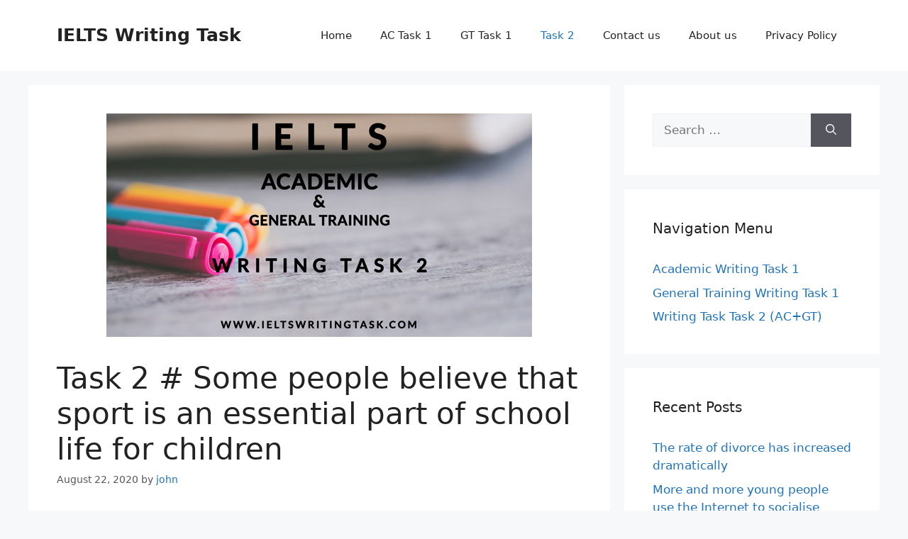

--- FILE ---
content_type: text/css
request_url: https://ieltswritingtask.com/wp-content/themes/GeneratePress-Child/style.css?ver=1724172876
body_size: 64
content:
/*
 Theme Name:   GeneratePress Child
 Theme URI:    https://generatepress.com
 Description:  Default GeneratePress child theme
 Author:       Tom Usborne
 Author URI:   https://tomusborne.com
 Template:     generatepress
 Version:      0.1
*/


.custom-post-list-table {
    background-color: #FFFFFF;
    border: 1px;
    padding: 20px;
}